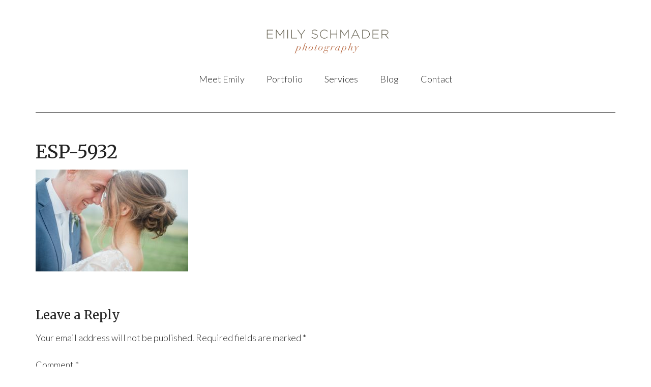

--- FILE ---
content_type: text/css; charset=UTF-8
request_url: https://emilyschmader.com/wp-content/themes/modern-portfolio-pro/style.css?ver=2.0.0
body_size: 6545
content:
/*
	Theme Name: Modern Portfolio Pro Theme
	Theme URI: http://my.studiopress.com/themes/modern-portfolio/
	Description: A mobile responsive and HTML5 theme built for the Genesis Framework.
	Author: StudioPress
	Author URI: http://www.studiopress.com/
	Version: 2.0.0

	Tags: black, white, one-column, two-columns, fixed-width, custom-menu, full-width-template, sticky-post, theme-options, threaded-comments, translation-ready

	Template: genesis
	Template Version: 2.0.0

	License: GPL-2.0+
	License URI: http://www.opensource.org/licenses/gpl-license.php
*/


/* Table of Contents

	- Imports
	- HTML5 Reset
		- Baseline Normalize
		- Box Sizing
		- Float Clearing
	- Defaults
		- Typographical Elements
		- Headings
		- Objects
		- Forms
		- Tables
	- Structure and Layout
		- Site Containers
		- Column Widths and Positions
		- Column Classes
	- Common Classes
		- WordPress
		- Genesis
		- Titles
	- Widgets
		- Featured Content
	- Plugins
		- Genesis eNews Extended
		- Genesis Latest Tweets
		- Gravity Forms
		- Jetpack
	- Site Header
		- Title Area
		- Widget Area
	- Site Navigation
		- Header Navigation
		- Primary Navigation
		- Secondary Navigation
		- Responsive Menu
	- Content Area
		- Home Page
		- Entries
		- After Entry
		- Pagination
		- Comments
	- Sidebars
	- Footer Widgets
	- Site Footer
	- Theme Colors
		- Modern Portfolio Pro Blue
		- Modern Portfolio Pro Green
		- Modern Portfolio Pro Orange
		- Modern Portfolio Pro Purple
		- Modern Portfolio Pro Red
	- Media Queries
		- max-width: 1267px
		- max-width: 1000px
		- max-width: 600px
		- max-width: 480px

*/


/*
Imports
---------------------------------------------------------------------------------------------------- */

@font-face {
	font-family: 'Icon';
	src:url('fonts/Icon.eot');
	src:url('fonts/Icon.eot?#iefix') format('embedded-opentype'),
		url('fonts/Icon.woff') format('woff'),
		url('fonts/Icon.ttf') format('truetype'),
		url('fonts/Icon.svg#Icon') format('svg');
	font-weight: normal;
	font-style: normal;
}

/*
HTML5 Reset
---------------------------------------------------------------------------------------------------- */

/* Baseline Normalize
   normalize.css v2.1.2 | MIT License | git.io/normalize
--------------------------------------------- */

article,aside,details,figcaption,figure,footer,header,hgroup,main,nav,section,summary{display:block}audio,canvas,video{display:inline-block}audio:not([controls]){display:none;height:0}[hidden]{display:none}html{font-family:sans-serif;-ms-text-size-adjust:100%;-webkit-text-size-adjust:100%}body{margin:0}a:focus{outline:thin dotted}a:active,a:hover{outline:0}h1{font-size:2em;margin:.67em 0}abbr[title]{border-bottom:1px dotted}b,strong{font-weight:bold}dfn{font-style:italic}hr{-moz-box-sizing:content-box;box-sizing:content-box;height:0}mark{background:#ff0;color:#000}code,kbd,pre,samp{font-family:monospace,serif;font-size:1em}pre{white-space:pre-wrap}q{quotes:"\201C" "\201D" "\2018" "\2019"}small{font-size:80%}sub,sup{font-size:75%;line-height:0;position:relative;vertical-align:baseline}sup{top:-0.5em}sub{bottom:-0.25em}img{border:0}svg:not(:root){overflow:hidden}figure{margin:0}fieldset{border:1px solid silver;margin:0 2px;padding:.35em .625em .75em}legend{border:0;padding:0}button,input,select,textarea{font-family:inherit;font-size:100%;margin:0}button,input{line-height:normal}button,select{text-transform:none}button,html input[type="button"],input[type="reset"],input[type="submit"]{-webkit-appearance:button;cursor:pointer}button[disabled],html input[disabled]{cursor:default}input[type="checkbox"],input[type="radio"]{box-sizing:border-box;padding:0}input[type="search"]{-webkit-appearance:textfield;-moz-box-sizing:content-box;-webkit-box-sizing:content-box;box-sizing:content-box}input[type="search"]::-webkit-search-cancel-button,input[type="search"]::-webkit-search-decoration{-webkit-appearance:none}button::-moz-focus-inner,input::-moz-focus-inner{border:0;padding:0}textarea{overflow:auto;vertical-align:top}table{border-collapse:collapse;border-spacing:0}

/* Box Sizing
--------------------------------------------- */

*,
input[type="search"] {
	-webkit-box-sizing: border-box;
	-moz-box-sizing:    border-box;
	box-sizing:         border-box;
}

/* Float Clearing
--------------------------------------------- */

.clearfix:before,
.entry-content:before,
.entry:before,
.footer-widgets:before,
.nav-primary:before,
.nav-secondary:before,
.pagination:before,
.site-container:before,
.site-footer:before,
.site-header:before,
.site-inner:before,
.widget:before,
.wrap:before {
	content: " ";
	display: table;
}

.clearfix:after,
.entry-content:after,
.entry:after,
.footer-widgets:after,
.nav-primary:after,
.nav-secondary:after,
.pagination:after,
.site-container:after,
.site-footer:after,
.site-header:after,
.site-inner:after,
.widget:after,
.wrap:after {
	clear: both;
	content: " ";
	display: table;
}


/*
Defaults
---------------------------------------------------------------------------------------------------- */

/* Typographical Elements
--------------------------------------------- */

html {
	font-size: 62.5%; /* 10px browser default */
}

body {
	background-color: #fff;
	color: #222;
	font-family: 'Lato', sans-serif;
	font-size: 18px;
	font-size: 1.8rem;
	font-weight: 300;
	line-height: 1.625;
}

body > div {
  font-size: 18px;
  font-size: 1.8rem;
}

a,
button,
input:focus,
input[type="button"],
input[type="reset"],
input[type="submit"],
textarea:focus,
.button {
	-webkit-transition: all 0.1s ease-in-out;
	-moz-transition:    all 0.1s ease-in-out;
	-ms-transition:     all 0.1s ease-in-out;
	-o-transition:      all 0.1s ease-in-out;
	transition:         all 0.1s ease-in-out;
}

::-moz-selection {
	background-color: #222;
	color: #fff;
}

::selection {
	background-color: #222;
	color: #fff;
}

a {
	color: #b76841;
}

a:hover {
	color: #222;
}

p {
	margin: 0 0 24px;
	margin: 0 0 2.4rem;
	padding: 0;
}

strong {
	font-weight: 700;
}

ol,
ul {
	margin: 0;
	padding: 0;
}

blockquote,
blockquote::before {
	color: #999;
}

blockquote {
	margin: 40px 40px 24px;
	margin: 4rem 4rem 2.4rem;
}

blockquote::before {
	content: "\201C";
	display: block;
	font-size: 30px;
	font-size: 3rem;
	height: 0;
	left: -20px;
	position: relative;
	top: -10px;
}

.entry-content code {
	background-color: #333;
	color: #ddd;
}

cite {
	font-style: normal;
}

/* Headings
--------------------------------------------- */

h1,
h2,
h3,
h4,
h5,
h6 {
	font-family: 'Merriweather', serif;
	font-weight: 400;
	line-height: 1.2;
	margin: 0;
	margin-bottom: 16px;
	margin-bottom: 1.6rem;
	padding: 0;
}

h1 {
	font-size: 36px;
	font-size: 3.6rem;
}

h2 {
	font-size: 30px;
	font-size: 3rem;
}

h3 {
	font-size: 24px;
	font-size: 2.4rem;
}

h4 {
	font-size: 24px;
	font-size: 2.4rem;
}

h5 {
	font-size: 18px;
	font-size: 1.8rem;
}

h6 {
	font-size: 16px;
	font-size: 1.6rem;
}

/* Objects
--------------------------------------------- */

embed,
iframe,
img,
object,
video,
.wp-caption {
	max-width: 100%;
}

img {
	height: auto;
}

.featured-content img,
.gallery img {
	width: auto; /* IE8 */
}

#blog img,
#portfolio img {
	margin-bottom: 16px;
	margin-bottom: 1.6rem;
	opacity: 0.8;
}

#blog img:hover,
#portfolio img:hover {
	opacity: 1;
}

/* Forms
--------------------------------------------- */

input,
select,
textarea {
	background-color: #fff;
	border: 1px solid #ddd;
	border-radius: 3px;
	box-shadow: 0 0 5px #ddd inset;
	color: #888;
	font-size: 16px;
	font-size: 1.6rem;
	font-weight: 300;
	padding: 16px;
	padding: 1.6rem;
	width: 100%;
}

input[type="checkbox"], 
input[type="radio"], 
input[type="image"] {
	width: auto;
}

input:focus,
textarea:focus {
	border: 1px solid #aaa;
	outline: none;
}

::-moz-placeholder {
	color: #999;
	opacity: 1;
}

::-webkit-input-placeholder {
	color: #999;
}

.button,
.widget .button,
button,
input[type="button"],
input[type="reset"],
input[type="submit"] {
	background-color: #b76841;
	border: none;
	box-shadow: none;
	color: #fff;
	cursor: pointer;
	display: block;
	font-size: 16px;
	font-size: 1.6rem;
	padding: 16px 24px;
	padding: 1.6rem 2.4rem;
	width: auto;
	text-align: center;
	text-decoration: none;
}

.button:hover,
.widget .button:hover,
button:hover,
input:hover[type="button"],
input:hover[type="reset"],
input:hover[type="submit"] {
	background-color: #333;
	color: #fff;
}

.entry-content .button:hover {
	color: #fff;
}

.button,
.widget .button {
	border-radius: 3px;
	display: inline-block;
}

input[type="search"]::-webkit-search-cancel-button,
input[type="search"]::-webkit-search-results-button {
	display: none;
}

#services a.button {
	float: right;
	line-height: 1;
	margin-top: -40px;
	margin-top: -4rem;
	padding: 20px 24px;
	padding: 2rem 2.4rem;
}

.mpp-landing a.button {
	margin-top: 16px;
	margin-top: 1rem;
}

/* Tables
--------------------------------------------- */

table {
	border-collapse: collapse;
	border-spacing: 0;
	line-height: 2;
	margin-bottom: 40px;
	margin-bottom: 4rem;
	width: 100%;
}

tbody {
	border-bottom: 1px solid #ddd;
}

th,
td {
	text-align: left;
}

th {
	font-weight: 700;
	text-transform: uppercase;
}

td {
	border-top: 1px solid #ddd;
	padding: 6px 0;
	padding: 0.6rem 0;
}


/*
Structure and Layout
---------------------------------------------------------------------------------------------------- */

/* Site Containers
--------------------------------------------- */

.wrap {
	margin: 0 auto;
	max-width: 1140px;
}

.site-inner {
	clear: both;
	margin: 0 auto;
	max-width: 1140px;
	padding-top: 60px;
	padding-top: 6rem;
}

.mpp-home .site-inner {
	padding: 0;
	max-width: 100%;
}

.mpp-landing .site-inner {
	border: 1px solid #222;
	max-width: 700px;
	margin: 32px auto;
	margin: 3.2rem auto;
	padding: 48px 60px 0;
	padding: 4.8rem 6rem 0;
}

/* Column Widths and Positions
--------------------------------------------- */

/* Content */

.content {
	float: right;
	width: 64.912280701754%; /* 740px / 1140px */
}

.content-sidebar .content {
	float: left;
}

.full-width-content .content {
	width: 100%;
}

/* Primary Sidebar */

.sidebar-primary {
	float: right;
	width: 29.824561403509%; /* 340px / 1140px */
}

.sidebar-content .sidebar-primary {
	float: left;
}


/* Column Classes
   Link: http://twitter.github.io/bootstrap/assets/css/bootstrap-responsive.css
--------------------------------------------- */

.five-sixths,
.four-sixths,
.one-fourth,
.one-half,
.one-sixth,
.one-third,
.three-fourths,
.three-sixths,
.two-fourths,
.two-sixths,
.two-thirds {
	float: left;
	margin-left: 2.564102564102564%;
}

.one-half,
.three-sixths,
.two-fourths {
	width: 48.717948717948715%;
}

.one-third,
.two-sixths {
	width: 31.623931623931625%;
}

.four-sixths,
.two-thirds {
	width: 65.81196581196582%;
}

.one-fourth {
	width: 23.076923076923077%;
}

.three-fourths {
	width: 74.35897435897436%;
}

.one-sixth {
	width: 14.52991452991453%;
}

.five-sixths {
	width: 82.90598290598291%;
}

.first {
	clear: both;
	margin-left: 0;
}


/*
Common Classes
---------------------------------------------------------------------------------------------------- */

/* WordPress
--------------------------------------------- */

.avatar {
	float: left;
}

.alignleft .avatar {
	margin-right: 24px;
	margin-right: 2.4rem;
}

.alignright .avatar {
	margin-left: 24px;
	margin-left: 2.4rem;
}

.search-form {
	overflow: hidden;
}

.search-form input[type="submit"] {
	border: 0;
	clip: rect(0, 0, 0, 0);
	height: 1px;
	margin: -1px;
	padding: 0;
	position: absolute;
	width: 1px;
}

img.centered,
.aligncenter {
	display: block;
	margin: 0 auto 24px;
	margin: 0 auto 2.4rem;
}

a.alignnone img {
	margin-bottom: 12px;
	margin-bottom: 1.2rem;
}

.alignleft {
	float: left;
	text-align: left;
}

.alignright {
	float: right;
	text-align: right;
}

a.alignleft,
a.alignright {
    max-width: 100%;
}

a.alignleft img,
img.alignleft,
.wp-caption.alignleft {
	margin: 0 24px 24px 0;
	margin: 0 2.4rem 2.4rem 0;
}

a.alignright img,
img.alignright,
.wp-caption.alignright {
	margin: 0 0 24px 24px;
	margin: 0 0 2.4rem 2.4rem;
}

.entry-content .wp-caption-text {
	font-size: 14px;
	font-size: 1.4rem;
	font-weight: 400;
	margin: 0;
	text-align: center;
}

.widget_calendar table {
	width: 100%;
}

.widget_calendar td,
.widget_calendar th {
	text-align: center;
}

/* Genesis
--------------------------------------------- */

.breadcrumb {
	border-bottom: 1px solid #222;
	margin-bottom: 48px;
	margin-bottom: 4.8rem;
	overflow: hidden;
	padding: 8px 0 24px;
	padding: 0.8rem 0 2.4rem;
}

.archive-description,
.author-box {
	background-color: #f5f5f5;
	margin-bottom: 40px;
	margin-bottom: 4rem;
}

.archive-description {
	padding: 40px 40px 24px;
	padding: 4rem 4rem 2.4rem;
}

.author-box {
	padding: 40px;
	padding: 4rem;
}

.author-box-title {
	font-family: 'Lato', sans-serif;
	font-size: 18px;
	font-size: 1.8rem;
	margin-bottom: 4px;
	margin-bottom: 0.4rem;
}

.author-box p {
	margin-bottom: 0;
}

.author-box .avatar {
	margin-right: 24px;
	margin-right: 2.4rem;
}

/* Titles
--------------------------------------------- */

.entry-title {
	font-size: 36px;
	font-size: 3.6rem;
	line-height: 1;
}

.entry-title a,
.sidebar .widget-title a {
	color: #222;
	text-decoration: none;
}

.entry-title a:hover {
	color: #b76841;
}

.widget-title {
	font-size: 24px;
	font-size: 2.4rem;
	margin-bottom: 16px;
	margin-bottom: 1.6rem;
}

.archive-title {
	font-size: 20px;
	font-size: 2rem;
	margin-bottom: 24px;
	margin-bottom: 2.4rem;
}


/*
Widgets
---------------------------------------------------------------------------------------------------- */

.widget {
	word-wrap: break-word;
	margin-bottom: 24px;
	margin-bottom: 2.4rem;
}

.widget li {
	list-style-type: none;
}

.widget ol {
	margin-left: 24px;
	margin-left: 2.4rem;
}

.widget li li {
	border: none;
	margin: 0 0 0 18px;
	margin: 0 0 0 1.8rem;
	padding: 0;
}


/* Featured Content
--------------------------------------------- */

.featured-content .entry {
	font-size: 16px;
	font-size: 1.6rem;
	margin-bottom: 24px;
	margin-bottom: 2.4rem;
}

.featured-content .entry-title {
	border: none;
	font-size: 18px;
	font-size: 1.8rem;
	line-height: 1.2;
	margin-bottom: 8px;
	margin-bottom: 0.8rem;
}

.featured-content .entry-title a {
	text-decoration: none;
}


/*
Plugins
---------------------------------------------------------------------------------------------------- */

/* Genesis eNews Extended
--------------------------------------------- */

.enews-widget {
	color: #fff;
}

.enews-widget .widget-title {
	color: #fff;
}

.enews-widget input {
	margin-bottom: 12px;
	margin-bottom: 1.2rem;
}

.enews-widget input:focus {
	border: 1px solid #ddd;
}

.enews-widget input[type="submit"] {
	background-color: #27b4b2;
	color: #fff;
	margin: 0;
	width: 100%;
}

.enews-widget input:hover[type="submit"],
#services a.button:hover {
	background-color: #fff;
	color: #222;
}

.enews form + p,
.enews form + p:last-child {
	margin-top: 24px;
	margin-top: 2.4rem;
}

/* Genesis Latest Tweets
--------------------------------------------- */

.latest-tweets ul li {
	margin-bottom: 16px;
	margin-bottom: 1.6rem;
}

/* Gravity Forms
--------------------------------------------- */

div.gform_wrapper input[type="email"],
div.gform_wrapper input[type="text"],
div.gform_wrapper textarea,
div.gform_wrapper .ginput_complex label {
	font-size: 16px;
	font-size: 1.6rem;
	padding: 16px;
	padding: 1.6rem;
}

div.gform_wrapper .ginput_complex label {
	padding: 0;
}

div.gform_wrapper li,
div.gform_wrapper form li {
	margin: 16px 0 0;
	margin: 1.6rem 0 0;
}

div.gform_wrapper .gform_footer input[type="submit"] {
	font-size: 14px;
	font-size: 1.4rem;
}

/* Jetpack
--------------------------------------------- */

img#wpstats {
	display: none;
}


/*
Site Header
---------------------------------------------------------------------------------------------------- */

.site-header .wrap {
	border-bottom: 1px solid #222;
	overflow: hidden;
	padding: 32px 0;
	padding: 3.2rem 0;
}

.mpp-home .site-header .wrap {
	border: none;
}

/* Title Area
--------------------------------------------- */

.title-area {
	float: left;
	padding: 12px 0;
	padding: 1.2rem 0;
	width: 100%;
}

.header-image .title-area {
	padding: 0;
}

.site-title {
	font-family: 'Lato', sans-serif;
	font-size: 24px;
	font-size: 2.4rem;
	font-weight: 300;
	line-height: 1;
	margin: 0 0 8px;
	margin: 0 0 0.8rem;
	text-transform: lowercase;
}

.site-title a,
.site-title a:hover {
	color: #222;
	text-decoration: none;
}

.site-title a::before {
	background-color: #222;
	border-radius: 50%;
	color: #fff;
	content: "M"; /* Used to display the letter in the header logo */
	cursor: pointer;
	display: inline-block;
	font-family: 'Merriweather', serif;
	height: 48px;
	line-height: 2.1;
	margin-right: 12px;
	margin-right: 1.2rem;
	padding: 3px 4px;
	padding: 0.3rem 0.4rem;
	text-align: center;
	width: 48px;
	text-transform: uppercase;
}

.site-title a:hover::before {
	background-color: #27b4b2;
}

.site-description {
	color: #999;
	font-size: 16px;
	font-size: 1.6rem;
	font-weight: 300;
	height: 0;
	line-height: 1;
	margin-bottom: 0;
	text-indent: -9999px;
}

/* Full width header, no widgets */

.header-full-width .title-area,
.header-full-width .site-title {
	width: 100%;
}

.header-image .site-description,
.header-image .site-title a {
	display: block;
	text-indent: -9999px;
}

.header-image .site-header .site-title a {
	background-position: top !important;
	}
/* Logo, hide text */

.header-image .site-title a {
	float: left;
	min-height: 90px;
	width: 100%;
}

/* Widget Area
--------------------------------------------- */

.site-header .widget-area {
	text-align: right;
	padding-top: 8px;
	padding-top: 0.8rem;
}

.site-header .widget {
	margin-bottom: 0;
}

.site-header .search-form {
	float: right;
	margin-top: 24px;
	margin-top: 2.4rem;
}


/*
Site Navigation
---------------------------------------------------------------------------------------------------- */

.genesis-nav-menu {
	clear: both;
	color: #222;
	line-height: 1.5;
	width: 100%;
}

.genesis-nav-menu .menu-item {
	display: inline-block;
	text-align: left;
}

.genesis-nav-menu a {
	border: none;
	color: #222;
	display: block;
	line-height: 1;
	padding: 24px 20px;
	padding: 2.4rem 2rem;
	position: relative;
	text-decoration: none;
}

.genesis-nav-menu a:hover,
.genesis-nav-menu .sub-menu .current-menu-item > a:hover {
	background-color: #222;
	color: #fff;
}

.genesis-nav-menu .sub-menu {
	border-top: 1px solid #222;
	left: -9999px;
	opacity: 0;
	position: absolute;
	-webkit-transition: opacity .4s ease-in-out;
	-moz-transition:    opacity .4s ease-in-out;
	-ms-transition:     opacity .4s ease-in-out;
	-o-transition:      opacity .4s ease-in-out;
	transition:         opacity .4s ease-in-out;
	width: 200px;
	z-index: 99;
}

.genesis-nav-menu .sub-menu a {
	background-color: #fff;
	border: 1px solid #222;
	border-top: none;
	font-size: 14px;
	font-size: 1.4rem;
	padding: 20px;
	padding: 2rem;
	position: relative;
	width: 200px;
}

.genesis-nav-menu .sub-menu a:hover {
	background-color: #222;
	color: #fff;
}

.genesis-nav-menu .sub-menu .sub-menu {
	margin: -56px 0 0 199px;
}

.genesis-nav-menu .menu-item:hover {
	position: static;
}

.genesis-nav-menu .menu-item:hover > .sub-menu {
	left: auto;
	opacity: 1;
}

.genesis-nav-menu > .first > a {
	padding-left: 0;
}

.genesis-nav-menu > .last > a {
	padding-right: 0;
}

.genesis-nav-menu > .right {
	display: inline-block;
	float: right;
	line-height: 1;
	list-style-type: none;
	padding: 24px 0;
	padding: 2.4rem 0;
}

.genesis-nav-menu > .right > a {
	display: inline;
	padding: 0;
}

.genesis-nav-menu > .right > a:hover {
	background: none;
	color: #27b4b2;
}

.genesis-nav-menu > .rss > a {
	margin-left: 20px;
	margin-left: 2rem;
}

.genesis-nav-menu > .search {
	padding: 6px 0 0;
	padding: 0.6rem 0 0;
}

.genesis-nav-menu li.highlight-menu-item a {
	background-color: #222;
	color: #fff;
	margin-left: 20px;
	margin-left: 2rem;
}

.genesis-nav-menu li.highlight-menu-item a:hover {
	background-color: #27b4b2;
	color: #fff;
}

/* Site Header Navigation
--------------------------------------------- */

.site-header .genesis-nav-menu a:hover {
	background-color: #fff;
	color: #b76841;
}

.site-header .genesis-nav-menu li li {
	margin-left: 0;
}

/* Primary Navigation
--------------------------------------------- */

.nav-primary .wrap {
	border-bottom: 1px solid #222;
}

/* Secondary Navigation
--------------------------------------------- */

.nav-secondary .wrap {
	border-bottom: 1px solid #222;
}

/* Responsive Menu
--------------------------------------------- */

#responsive-menu-icon {
	cursor: pointer;
	display: none;
}

#responsive-menu-icon::before {
	-webkit-font-smoothing: antialiased;
	color: #222;
	content: "\e00e";
	font-family: 'Icon';
	font-size: 16px;
	font-size: 1.6rem;
	font-style: normal;
	font-variant: normal;
	font-weight: normal;
	line-height: 1;
	margin: 0 auto;
	speak: none;
	text-transform: none;
}


/*
Content Area
---------------------------------------------------------------------------------------------------- */

/* Home Page
--------------------------------------------- */

#about,
#blog,
#portfolio,
#services {
	clear: both;
	overflow: hidden;
}

#about,
#services {
	color: #fff;
	font-size: 20px;
	font-size: 2rem;
}

#about {
/* previous warm color: #b76841 */
	background-color: #9c947d;
	padding: 30px 0 18px;
	padding: 3rem 0 1rem;
}

#services {
/* previous yellow color: #deaf43 */
	background-color:#9c947d;
	padding: 30px 0 18px;
	padding: 3rem 0 1rem;
}

#about .entry-meta a:hover,
#about .entry-title a,
#about a:hover,
#services .entry-meta a:hover,
#services .entry-title a,
#services a:hover {
	color: #fff;
}

#about .entry-meta a,
#about .entry-title a:hover,
#services .entry-meta a,
#services .entry-title a:hover {
	color: #ccc;
}

#portfolio {
	padding: 60px 0 16px;
	padding: 6rem 0 1.6rem;
}

#blog {
	padding: 60px 0 0;
	padding: 6rem 0 0;
}

.mpp-home .content .featuredpost .entry,
#services .alignright {
	float: left;
	margin-right: 5.263157894737%; /* 60px / 1140px */
	width: 29.824561403509%; /* 340px / 1140px */
}

#services .alignleft {
	width: 64.912280701754%; /* 740px / 1140px */
}

.mpp-home .content .featuredpost .entry:nth-of-type(3n+3) {
	margin-right: 0;
}

.mpp-home .content .widget:nth-of-type(3n+1) {
	clear: left;
}

#blog .widget-title,
#portfolio .widget-title {
	margin-bottom: 24px;
	margin-bottom: 2.4rem;
}

.mpp-home .content .featuredpost h4, 
.mpp-home .content .featuredpost ul, 
.mpp-home .content .featuredpost .more-from-category {
    clear: both;
}


/* Entries
--------------------------------------------- */

.entry {
	border-radius: 3px;
	margin-bottom: 40px;
	margin-bottom: 4rem;
}

.entry-content ol,
.entry-content p,
.entry-content ul,
.quote-caption {
	margin-bottom: 24px;
	margin-bottom: 2.4rem;
}

.entry-content ol,
.entry-content ul {
	margin-left: 24px;
	margin-left: 2.4rem;
}

.entry-content ol > li,
.widget ol > li {
	list-style-type: decimal;
}

.entry-content ul > li {
	list-style-type: disc;
}

.entry-content ol ol,
.entry-content ul ul {
	margin-bottom: 0;
}

.entry-content .search-form {
	width: 50%;
}

.entry-meta {
	clear: both;
	color: #888;
	font-size: 16px;
	font-size: 1.6rem;
}

.entry-meta a {
	color: #222;
}

.entry-meta a:hover {
	color: #27b4b2;
}

.entry-header .entry-meta {
	margin-bottom: 24px;
	margin-bottom: 2.4rem;
}

.entry-footer .entry-meta::before {
	border-top: 1px solid #222;
	content: "";
	display: block;
	padding-bottom: 32px;
	padding-bottom: 3.2rem;
	width: 10%;
}

.entry-comments-link::before {
	content: "\2014";
	margin: 0 6px 0 2px;
	margin: 0 0.6rem 0 0.2rem;
}

.entry-categories,
.entry-tags {
	display: block;
}

/* After Entry
--------------------------------------------- */

.after-entry {
	background-color: #222;
	color: #fff;
	margin-bottom: 40px;
	margin-bottom: 4rem;
	padding: 8%;
	text-align: center;
}

.after-entry .widgettitle {
	color: #fff;
	font-size: 20px;
	font-size: 2rem;
}

.after-entry .entry-title a,
.after-entry .widget .entry-meta a:hover {
	color: #fff;
}

.after-entry .widget .entry-meta a {
	color: #ccc;
}

.after-entry .entry-title a:hover {
	color: #27b4b2;
}

.after-entry p:last-child {
	margin: 0;
}

.after-entry li {
	list-style-type: none;
}

.after-entry li a {
	color: #999;
}

/* Pagination
--------------------------------------------- */

.archive-pagination,
.entry-pagination {
	clear: both;
	margin: 40px 0;
	margin: 4rem 0;
}

.archive-pagination li {
	display: inline;
}

.archive-pagination li a {
	background-color: #222;
	border-radius: 3px;
	color: #fff;
	cursor: pointer;
	display: inline-block;
	margin-bottom: 4px;
	margin-bottom: 0.4rem;
	padding: 8px 12px;
	padding: 0.8rem 1.2rem;
	text-decoration: none;
}

.archive-pagination li a:hover,
.archive-pagination li.active a {
	background-color: #27b4b2;
	color: #fff;
}

/* Comments
--------------------------------------------- */

.comment-respond,
.entry-comments,
.entry-pings {
	margin-bottom: 40px;
	margin-bottom: 4rem;
}

.comment-content {
	clear: both;
}

.entry-comments .comment-author {
	margin-bottom: 0;
}

.comment-respond input[type="email"],
.comment-respond input[type="text"],
.comment-respond input[type="url"] {
	width: 50%
}

.comment-respond label {
	display: block;
	margin-right: 12px;
	margin-right: 1.2rem;
}

.comment-list li,
.ping-list li {
	list-style-type: none;
	margin-top: 24px;
	margin-top: 2.4rem;
	padding: 32px;
	padding: 3.2rem;
}

.comment-list li li {
	margin-right: -32px;
	margin-right: -3.2rem;
}

li.comment {
	background-color: #f5f5f5;
	border: 2px solid #fff;
	border-right: none;
}

.comment .avatar {
	margin: 0 16px 24px 0;
	margin: 0 1.6rem 2.4rem 0;
}

.comment-header {
	font-size: 16px;
	font-size: 1.6rem;
	line-height: 1.4;
}

.comment-header .comment-meta {
	margin-bottom: 12px;
	margin-bottom: 1.2rem;
}

.form-allowed-tags {
	background-color: #f5f5f5;
	font-size: 14px;
	font-size: 1.4rem;
	padding: 24px;
	padding: 2.4rem;
}


/*
Sidebars
---------------------------------------------------------------------------------------------------- */

.sidebar p:last-child,
.sidebar ul {
	margin-bottom: 0;
}

.sidebar li {
	list-style-type: none;
	margin-bottom: 6px;
	margin-bottom: 0.6rem;
}

.sidebar ul > li:last-child {
	margin-bottom: 0;
}

.sidebar .widget {
	background-color: #fff;
	margin-bottom: 32px;
	margin-bottom: 3.2rem;
	overflow: hidden;
}

.sidebar .widget::after {
	//border-bottom: 1px solid #222;
	content: "";
	display: block;
	padding-bottom: 32px;
	padding-bottom: 3.2rem;
	width: 20%;
}

.sidebar .enews {
	background-color: #222;
	margin-bottom: 8px;
	margin-bottom: 0.8rem;
	padding: 32px;
	padding: 3.2rem;
}

.sidebar .widget.enews-widget::after {
	border-bottom: none;
	padding-bottom: 0;
}



/*
Footer Widgets
---------------------------------------------------------------------------------------------------- */

.footer-widgets {
	background-color: #9c947d;
	color: #fff;
	clear: both;
	padding: 30px 0 8px;
	padding: 3rem 0 1rem;
}

.footer-widgets-1,
.footer-widgets-2,
.footer-widgets-3 {
	width: 29.824561403509%; /* 340px / 1140px */
}

.footer-widgets-1 {
	margin-right: 5.263157894737%; /* 60px / 1140px */
}

.footer-widgets-1,
.footer-widgets-2 {
	float: left;
}

.footer-widgets-3 {
	float: right;
}

.footer-widgets a,
.footer-widgets .entry-meta a {
	color: #aaa;
}

.footer-widgets a:hover {
	color: #fff;
}

.footer-widgets .widget {
	margin-bottom: 24px;
	margin-bottom: 2.4rem;
}

.footer-widgets .widget-title {
	color: #fff;
	font-size: 20px;
	font-size: 2rem;
}

.footer-widgets li {
	list-style-type: none;
	margin-bottom: 6px;
	margin-bottom: 0.6rem;
}

.footer-widgets .search-form input:focus {
	border: 1px solid #ddd;
}

a.social-buttons {
	background-color: #888;
	color: #fff;
	float: left;
	font-size: 14px;
	font-size: 1.4rem;
	margin: 0 4px 4px 0;
	margin: 0 0.4rem 0.4rem 0;
	overflow: hidden;
	padding: 4px 8px;
	padding: 0.4rem 0.8rem;
	text-decoration: none;
}

a.social-buttons:hover {
	background-color: #fff;
	color: #222;
}


/*
Site Footer
---------------------------------------------------------------------------------------------------- */

.site-footer {
	padding: 48px 0;
	padding: 4.8rem 0;
	text-align: center;
}

.site-footer p {
	margin-bottom: 0;
}

.site-footer a {
	color: #222;
}

.site-footer a:hover {
	color: #27b4b2;
}


/*
Theme Colors
---------------------------------------------------------------------------------------------------- */

/* Modern Portfolio Pro Blue
--------------------------------------------- */

.modern-portfolio-pro-blue .after-entry .entry-title a:hover,
.modern-portfolio-pro-blue .entry-meta a:hover,
.modern-portfolio-pro-blue .entry-title a:hover,
.modern-portfolio-pro-blue .genesis-nav-menu > .right > a:hover,
.modern-portfolio-pro-blue .site-footer a:hover,
.modern-portfolio-pro-blue .site-header .genesis-nav-menu .sub-menu .current-menu-item > a:hover,
.modern-portfolio-pro-blue .site-header .genesis-nav-menu a:hover,
.modern-portfolio-pro-blue a {
	color: #13b4f2;
}

.modern-portfolio-pro-blue .footer-widgets .entry-meta a,
.modern-portfolio-pro-blue .footer-widgets .entry-title a,
.modern-portfolio-pro-blue .footer-widgets a {
	color: #aaa;
}

.modern-portfolio-pro-blue .after-entry .entry-title a,
.modern-portfolio-pro-blue .footer-widgets a:hover,
.modern-portfolio-pro-blue .genesis-nav-menu a:hover,
.modern-portfolio-pro-blue a.button,
.modern-portfolio-pro-blue a.button:hover,
.modern-portfolio-pro-blue a.social-buttons {
	color: #fff;
}

.modern-portfolio-pro-blue .entry-meta a,
.modern-portfolio-pro-blue .entry-title a,
.modern-portfolio-pro-blue .genesis-nav-menu a,
.modern-portfolio-pro-blue .sidebar .widget-title a,
.modern-portfolio-pro-blue .site-footer a,
.modern-portfolio-pro-blue .site-title a,
.modern-portfolio-pro-blue .site-title a:hover,
.modern-portfolio-pro-blue a:hover,
.modern-portfolio-pro-blue a.social-buttons:hover {
	color: #222;
}

.modern-portfolio-pro-blue .enews-widget input[type="submit"],
.modern-portfolio-pro-blue .genesis-nav-menu li.highlight-menu-item a:hover,
.modern-portfolio-pro-blue .archive-pagination li a:hover,
.modern-portfolio-pro-blue .archive-pagination li.active a,
.modern-portfolio-pro-blue .site-title a:hover::before,
.modern-portfolio-pro-blue #services a.button,
.modern-portfolio-pro-blue a.button,
.modern-portfolio-pro-blue button,
.modern-portfolio-pro-blue input[type="button"],
.modern-portfolio-pro-blue input[type="reset"],
.modern-portfolio-pro-blue input[type="submit"] {
	background-color: #13b4f2;
}

.modern-portfolio-pro-blue .enews-widget input:hover[type="submit"],
.modern-portfolio-pro-blue #services a.button:hover {
	background-color: #fff;
}

.modern-portfolio-pro-blue button:hover,
.modern-portfolio-pro-blue input:hover[type="button"],
.modern-portfolio-pro-blue input:hover[type="reset"],
.modern-portfolio-pro-blue input:hover[type="submit"],
.modern-portfolio-pro-blue .button:hover {
	background-color: #333;
}

/* Modern Portfolio Pro Orange
--------------------------------------------- */

.modern-portfolio-pro-orange .after-entry .entry-title a:hover,
.modern-portfolio-pro-orange .entry-meta a:hover,
.modern-portfolio-pro-orange .entry-title a:hover,
.modern-portfolio-pro-orange .genesis-nav-menu > .right > a:hover,
.modern-portfolio-pro-orange .site-footer a:hover,
.modern-portfolio-pro-orange .site-header .genesis-nav-menu .sub-menu .current-menu-item > a:hover,
.modern-portfolio-pro-orange .site-header .genesis-nav-menu a:hover,
.modern-portfolio-pro-orange a {
	color: #ff8748;
}

.modern-portfolio-pro-orange .footer-widgets .entry-meta a,
.modern-portfolio-pro-orange .footer-widgets .entry-title a,
.modern-portfolio-pro-orange .footer-widgets a {
	color: #aaa;
}

.modern-portfolio-pro-orange .after-entry .entry-title a,
.modern-portfolio-pro-orange .footer-widgets a:hover,
.modern-portfolio-pro-orange .genesis-nav-menu a:hover,
.modern-portfolio-pro-orange a.button,
.modern-portfolio-pro-orange a.button:hover,
.modern-portfolio-pro-orange a.social-buttons {
	color: #fff;
}

.modern-portfolio-pro-orange .entry-meta a,
.modern-portfolio-pro-orange .entry-title a,
.modern-portfolio-pro-orange .genesis-nav-menu a,
.modern-portfolio-pro-orange .sidebar .widget-title a,
.modern-portfolio-pro-orange .site-footer a,
.modern-portfolio-pro-orange .site-title a,
.modern-portfolio-pro-orange .site-title a:hover,
.modern-portfolio-pro-orange a:hover,
.modern-portfolio-pro-orange a.social-buttons:hover {
	color: #222;
}

.modern-portfolio-pro-orange .enews-widget input[type="submit"],
.modern-portfolio-pro-orange .genesis-nav-menu li.highlight-menu-item a:hover,
.modern-portfolio-pro-orange .archive-pagination li a:hover,
.modern-portfolio-pro-orange .archive-pagination li.active a,
.modern-portfolio-pro-orange .site-title a:hover::before,
.modern-portfolio-pro-orange #services a.button,
.modern-portfolio-pro-orange a.button,
.modern-portfolio-pro-orange button,
.modern-portfolio-pro-orange input[type="button"],
.modern-portfolio-pro-orange input[type="reset"],
.modern-portfolio-pro-orange input[type="submit"] {
	background-color: #ff8748;
}

.modern-portfolio-pro-orange .enews-widget input:hover[type="submit"],
.modern-portfolio-pro-orange #services a.button:hover {
	background-color: #fff;
}

.modern-portfolio-pro-orange button:hover,
.modern-portfolio-pro-orange input:hover[type="button"],
.modern-portfolio-pro-orange input:hover[type="reset"],
.modern-portfolio-pro-orange input:hover[type="submit"],
.modern-portfolio-pro-orange .button:hover {
	background-color: #333;
}


/* Modern Portfolio Pro Purple
--------------------------------------------- */

.modern-portfolio-pro-purple .after-entry .entry-title a:hover,
.modern-portfolio-pro-purple .entry-meta a:hover,
.modern-portfolio-pro-purple .entry-title a:hover,
.modern-portfolio-pro-purple .genesis-nav-menu > .right > a:hover,
.modern-portfolio-pro-purple .site-footer a:hover,
.modern-portfolio-pro-purple .site-header .genesis-nav-menu .sub-menu .current-menu-item > a:hover,
.modern-portfolio-pro-purple .site-header .genesis-nav-menu a:hover,
.modern-portfolio-pro-purple a {
	color: #a83d7e;
}

.modern-portfolio-pro-purple .footer-widgets .entry-meta a,
.modern-portfolio-pro-purple .footer-widgets .entry-title a,
.modern-portfolio-pro-purple .footer-widgets a {
	color: #aaa;
}

.modern-portfolio-pro-purple .after-entry .entry-title a,
.modern-portfolio-pro-purple .footer-widgets a:hover,
.modern-portfolio-pro-purple .genesis-nav-menu a:hover,
.modern-portfolio-pro-purple a.button,
.modern-portfolio-pro-purple a.button:hover,
.modern-portfolio-pro-purple a.social-buttons {
	color: #fff;
}

.modern-portfolio-pro-purple .entry-meta a,
.modern-portfolio-pro-purple .entry-title a,
.modern-portfolio-pro-purple .genesis-nav-menu a,
.modern-portfolio-pro-purple .sidebar .widget-title a,
.modern-portfolio-pro-purple .site-footer a,
.modern-portfolio-pro-purple .site-title a,
.modern-portfolio-pro-purple .site-title a:hover,
.modern-portfolio-pro-purple a:hover,
.modern-portfolio-pro-purple a.social-buttons:hover {
	color: #222;
}

.modern-portfolio-pro-purple .enews-widget input[type="submit"],
.modern-portfolio-pro-purple .genesis-nav-menu li.highlight-menu-item a:hover,
.modern-portfolio-pro-purple .archive-pagination li a:hover,
.modern-portfolio-pro-purple .archive-pagination li.active a,
.modern-portfolio-pro-purple .site-title a:hover::before,
.modern-portfolio-pro-purple #services a.button,
.modern-portfolio-pro-purple a.button,
.modern-portfolio-pro-purple button,
.modern-portfolio-pro-purple input[type="button"],
.modern-portfolio-pro-purple input[type="reset"],
.modern-portfolio-pro-purple input[type="submit"] {
	background-color: #a83d7e;
}

.modern-portfolio-pro-purple .enews-widget input:hover[type="submit"],
.modern-portfolio-pro-purple #services a.button:hover {
	background-color: #fff;
}

.modern-portfolio-pro-purple button:hover,
.modern-portfolio-pro-purple input:hover[type="button"],
.modern-portfolio-pro-purple input:hover[type="reset"],
.modern-portfolio-pro-purple input:hover[type="submit"],
.modern-portfolio-pro-purple .button:hover {
	background-color: #333;
}


/* Modern Portfolio Pro Red
--------------------------------------------- */

.modern-portfolio-pro-red .after-entry .entry-title a:hover,
.modern-portfolio-pro-red .entry-meta a:hover,
.modern-portfolio-pro-red .entry-title a:hover,
.modern-portfolio-pro-red .genesis-nav-menu > .right > a:hover,
.modern-portfolio-pro-red .site-footer a:hover,
.modern-portfolio-pro-red .site-header .genesis-nav-menu .sub-menu .current-menu-item > a:hover,
.modern-portfolio-pro-red .site-header .genesis-nav-menu a:hover,
.modern-portfolio-pro-red a {
	color: #fd5452;
}

.modern-portfolio-pro-red .footer-widgets .entry-meta a,
.modern-portfolio-pro-red .footer-widgets .entry-title a,
.modern-portfolio-pro-red .footer-widgets a {
	color: #aaa;
}

.modern-portfolio-pro-red .after-entry .entry-title a,
.modern-portfolio-pro-red .footer-widgets a:hover,
.modern-portfolio-pro-red .genesis-nav-menu a:hover,
.modern-portfolio-pro-red a.button,
.modern-portfolio-pro-red a.button:hover,
.modern-portfolio-pro-red a.social-buttons {
	color: #fff;
}

.modern-portfolio-pro-red .entry-meta a,
.modern-portfolio-pro-red .entry-title a,
.modern-portfolio-pro-red .genesis-nav-menu a,
.modern-portfolio-pro-red .sidebar .widget-title a,
.modern-portfolio-pro-red .site-footer a,
.modern-portfolio-pro-red .site-title a,
.modern-portfolio-pro-red .site-title a:hover,
.modern-portfolio-pro-red a:hover,
.modern-portfolio-pro-red a.social-buttons:hover {
	color: #222;
}

.modern-portfolio-pro-red .enews-widget input[type="submit"],
.modern-portfolio-pro-red .genesis-nav-menu li.highlight-menu-item a:hover,
.modern-portfolio-pro-red .archive-pagination li a:hover,
.modern-portfolio-pro-red .archive-pagination li.active a,
.modern-portfolio-pro-red .site-title a:hover::before,
.modern-portfolio-pro-red #services a.button,
.modern-portfolio-pro-red a.button,
.modern-portfolio-pro-red button,
.modern-portfolio-pro-red input[type="button"],
.modern-portfolio-pro-red input[type="reset"],
.modern-portfolio-pro-red input[type="submit"] {
	background-color: #fd5452;
}

.modern-portfolio-pro-red .enews-widget input:hover[type="submit"],
.modern-portfolio-pro-red #services a.button:hover {
	background-color: #fff;
}

.modern-portfolio-pro-red button:hover,
.modern-portfolio-pro-red input:hover[type="button"],
.modern-portfolio-pro-red input:hover[type="reset"],
.modern-portfolio-pro-red input:hover[type="submit"],
.modern-portfolio-pro-red .button:hover {
	background-color: #333;
}

/*Customizations by Schmader*/
.genesis-nav-menu, .site-description, .site-header .search-form, .site-header .title-area, .site-header .widget-area, .site-title {
    text-align: center;
}

/*
Media Queries
---------------------------------------------------------------------------------------------------- */

@media only screen and (max-width: 1267px) {

	.site-inner,
	.wrap {
		max-width: 90%;
	}

}

@media only screen and (max-width: 1000px) {

	.content,
	.footer-widgets-1,
	.footer-widgets-2,
	.footer-widgets-3,
	.sidebar-primary,
	.site-header .widget-area,
	.title-area {
		width: 100%;
	}

	.header-image .site-header .site-title a {
		background-position: top !important;
	}
	
	.entry-comments,
	.entry-footer .entry-meta,
	.site-header {
		padding: 0;
	}

	.genesis-nav-menu li,
	.site-header ul.genesis-nav-menu,
	.site-header .search-form {
		float: none;
	}

	.genesis-nav-menu,
	.site-description,
	.site-header .search-form,
	.site-header .title-area,
	.site-header .widget-area,
	.site-title {
		text-align: center;
	}

	.genesis-nav-menu a,
	.genesis-nav-menu > .first > a,
	.genesis-nav-menu > .last > a {
		padding: 16px;
		padding: 1.6rem;
	}

	.site-header .search-form {
		margin: 16px auto ;
		margin: 1.6rem auto;
	}

	.genesis-nav-menu li.right {
		display: none;
	}

	.entry-footer .entry-meta {
		margin: 0;
		padding-top: 12px;
		padding-top: 1.2rem;
	}
	
	#services .alignright,
	#services .alignleft {
		float: none;
		width: 100%;
	}
	
	#services a.button {
		float: left;
		margin: 20px 0 0;
		margin: 2rem 0 0;
	}

	.site-footer,
	.site-header .wrap {
		padding: 24px 0;
		padding: 2.4rem 0;
	}

	.footer-widgets-1 {
		margin: 0;
	}

}

@media only screen and (max-width: 600px) {

	.mpp-home .content .featuredpost {
		text-align: center;
	}
	
	.mpp-home .content .featuredpost .entry,
	.mpp-home .content .featuredpost .entry:nth-of-type(3n+3) {
		float: none;
		margin: 0 auto 24px;
		margin: 0 auto 2.4rem;
		max-width: 340px;
		width: 100%;
	}
	
	.responsive-menu {
		display: none;
	}
	
	#responsive-menu-icon {
		display: block;
	}

}

@media only screen and (max-width: 480px) {

	.five-sixths,
	.four-sixths,
	.one-fourth,
	.one-half,
	.one-sixth,
	.one-third,
	.three-fourths,
	.three-sixths,
	.two-fourths,
	.two-sixths,
	.two-thirds {
		margin: 0;
		width: 100%;
	}
	
	.header-image .site-header .site-title a {
		background-size: contain !important;
	}

}
